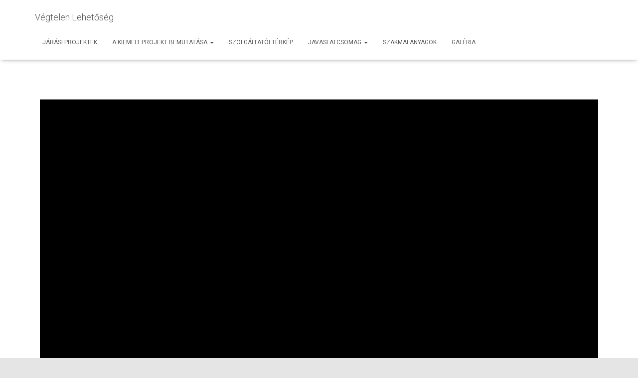

--- FILE ---
content_type: text/css
request_url: http://vegtelenlehetoseg.hu/wp-content/uploads/elementor/css/post-35.css?ver=1669636949
body_size: 156
content:
.elementor-35 .elementor-element.elementor-element-62eb782{--spacer-size:50px;}.elementor-35 .elementor-element.elementor-element-439f15f{text-align:right;}